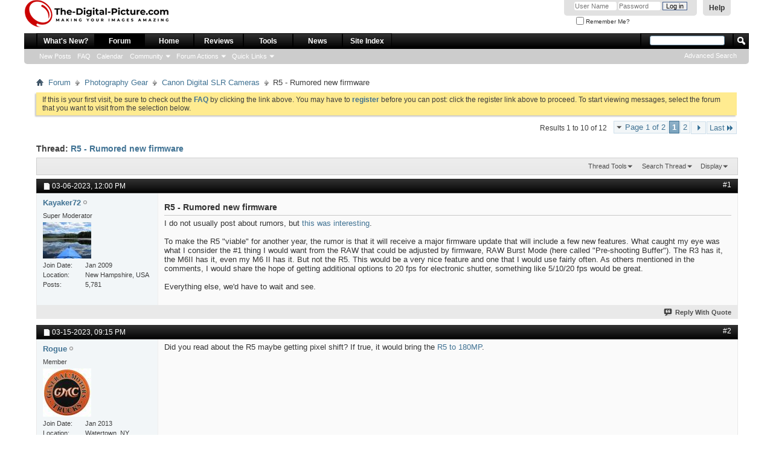

--- FILE ---
content_type: text/html; charset=ISO-8859-1
request_url: https://community.the-digital-picture.com/showthread.php?t=9161&s=e4ac439e68836edd10acb58191bb2a6a
body_size: 13676
content:
<!DOCTYPE html PUBLIC "-//W3C//DTD XHTML 1.0 Transitional//EN" "http://www.w3.org/TR/xhtml1/DTD/xhtml1-transitional.dtd">
<html xmlns="http://www.w3.org/1999/xhtml" dir="ltr" lang="en" id="vbulletin_html">
<head>
	<meta http-equiv="Content-Type" content="text/html; charset=ISO-8859-1" />
<meta id="e_vb_meta_bburl" name="vb_meta_bburl" content="https://community.the-digital-picture.com" />
<base href="https://community.the-digital-picture.com/" /><!--[if IE]></base><![endif]-->
<meta name="generator" content="vBulletin 4.2.5" />
<meta http-equiv="X-UA-Compatible" content="IE=9" />

	<link rel="Shortcut Icon" href="favicon.ico" type="image/x-icon" />








<script type="text/javascript">
<!--
	if (typeof YAHOO === 'undefined') // Load ALL YUI Local
	{
		document.write('<script type="text/javascript" src="clientscript/yui/yuiloader-dom-event/yuiloader-dom-event.js?v=425"><\/script>');
		document.write('<script type="text/javascript" src="clientscript/yui/connection/connection-min.js?v=425"><\/script>');
		var yuipath = 'clientscript/yui';
		var yuicombopath = '';
		var remoteyui = false;
	}
	else	// Load Rest of YUI remotely (where possible)
	{
		var yuipath = 'clientscript/yui';
		var yuicombopath = '';
		var remoteyui = true;
		if (!yuicombopath)
		{
			document.write('<script type="text/javascript" src="clientscript/yui/connection/connection-min.js?v=425"><\/script>');
		}
	}
	var SESSIONURL = "s=ea63e6022dbfbdadb0f1372b0de4bca2&";
	var SECURITYTOKEN = "guest";
	var IMGDIR_MISC = "images/misc";
	var IMGDIR_BUTTON = "images/buttons";
	var vb_disable_ajax = parseInt("0", 10);
	var SIMPLEVERSION = "425";
	var BBURL = "https://community.the-digital-picture.com";
	var LOGGEDIN = 0 > 0 ? true : false;
	var THIS_SCRIPT = "showthread";
	var RELPATH = "showthread.php?t=9161";
	var PATHS = {
		forum : "",
		cms   : "",
		blog  : ""
	};
	var AJAXBASEURL = "https://community.the-digital-picture.com/";
// -->
</script>
<script type="text/javascript" src="https://community.the-digital-picture.com/clientscript/vbulletin-core.js?v=425"></script>





	<link rel="stylesheet" type="text/css" href="css.php?styleid=3&amp;langid=1&amp;d=1587931185&amp;td=ltr&amp;sheet=bbcode.css,editor.css,popupmenu.css,reset-fonts.css,vbulletin.css,vbulletin-chrome.css,vbulletin-formcontrols.css," />

	<!--[if lt IE 8]>
	<link rel="stylesheet" type="text/css" href="css.php?styleid=3&amp;langid=1&amp;d=1587931185&amp;td=ltr&amp;sheet=popupmenu-ie.css,vbulletin-ie.css,vbulletin-chrome-ie.css,vbulletin-formcontrols-ie.css,editor-ie.css" />
	<![endif]-->


        <!-- App Indexing for Google Search -->
        <link href="android-app://com.quoord.tapatalkpro.activity/tapatalk/community.the-digital-picture.com?location=topic&amp;page=1&amp;perpage=10&amp;fid=6&amp;tid=9161&amp;channel=google-indexing" rel="alternate" />
        <link href="ios-app://307880732/tapatalk/community.the-digital-picture.com?location=topic&amp;page=1&amp;perpage=10&amp;fid=6&amp;tid=9161&amp;channel=google-indexing" rel="alternate" />
        
        <link href="https://groups.tapatalk-cdn.com/static/manifest/manifest.json" rel="manifest">
        
        <meta name="apple-itunes-app" content="app-id=307880732, affiliate-data=at=10lR7C, app-argument=tapatalk://community.the-digital-picture.com?location=topic&page=1&perpage=10&fid=6&tid=9161" />
        
	<meta name="keywords" content="firmware, fairly, feature, options, great, additional, electronic, shutter, 5/10/20, comments, share, mentioned, viable, rumor, major, receive, https://www.canonrumors.com/canon-to-release-major-firmware-update-for-the-canon-eos-r5, interesting, rumored, rumors, update, include, burst, adjusted, buffer, pre-shooting, called, caught, features, thing" />
	<meta name="description" content="I do not usually post about rumors, but this was interesting. 
 
To make the R5 &quot;viable&quot; for another year, the rumor is that it will receive a major firmware update that will include a few new features.  What caught my eye was what I consider the #1 thing I would want from the RAW that could be adjusted by firmware, RAW Burst Mode (here called &quot;Pre-shooting Buffer&quot;).  The R3 has it, the M6II has it, even my M6 II has it.  But not the R5.  This would be a very nice feature and one that I would" />

	<title> R5 - Rumored new firmware</title>
	<link rel="canonical" href="showthread.php?t=9161&s=ea63e6022dbfbdadb0f1372b0de4bca2" />
	
	
	
	
	
	
	
	
	

	
		<link rel="stylesheet" type="text/css" href="css.php?styleid=3&amp;langid=1&amp;d=1587931185&amp;td=ltr&amp;sheet=toolsmenu.css,postlist.css,showthread.css,postbit.css,options.css,attachment.css,poll.css,lightbox.css" />
	
	<!--[if lt IE 8]><link rel="stylesheet" type="text/css" href="css.php?styleid=3&amp;langid=1&amp;d=1587931185&amp;td=ltr&amp;sheet=toolsmenu-ie.css,postlist-ie.css,showthread-ie.css,postbit-ie.css,poll-ie.css" /><![endif]-->
<link rel="stylesheet" type="text/css" href="css.php?styleid=3&amp;langid=1&amp;d=1587931185&amp;td=ltr&amp;sheet=additional.css" />

</head>

<body>

<div class="above_body"> <!-- closing tag is in template navbar -->
<div id="header" class="floatcontainer doc_header">
	<div><a name="top" href="forum.php?s=ea63e6022dbfbdadb0f1372b0de4bca2" class="logo-image"><img src="https://media.the-digital-picture.com/Images/Logo.gif" alt="The-Digital-Picture.com Community - Powered by vBulletin" /></a></div>
	<div id="toplinks" class="toplinks">
		
			<ul class="nouser">
			
				<li><a rel="help" href="faq.php?s=ea63e6022dbfbdadb0f1372b0de4bca2">Help</a></li>
				<li>
			<script type="text/javascript" src="clientscript/vbulletin_md5.js?v=425"></script>
			<form id="navbar_loginform" action="login.php?s=ea63e6022dbfbdadb0f1372b0de4bca2&amp;do=login" method="post" onsubmit="md5hash(vb_login_password, vb_login_md5password, vb_login_md5password_utf, 0)">
				<fieldset id="logindetails" class="logindetails">
					<div>
						<div>
					<input type="text" class="textbox default-value" name="vb_login_username" id="navbar_username" size="10" accesskey="u" tabindex="101" value="User Name" />
					<input type="password" class="textbox" tabindex="102" name="vb_login_password" id="navbar_password" size="10" />
					<input type="text" class="textbox default-value" tabindex="102" name="vb_login_password_hint" id="navbar_password_hint" size="10" value="Password" style="display:none;" />
					<input type="submit" class="loginbutton" tabindex="104" value="Log in" title="Enter your username and password in the boxes provided to login, or click the 'register' button to create a profile for yourself." accesskey="s" />
						</div>
					</div>
				</fieldset>
				<div id="remember" class="remember">
					<label for="cb_cookieuser_navbar"><input type="checkbox" name="cookieuser" value="1" id="cb_cookieuser_navbar" class="cb_cookieuser_navbar" accesskey="c" tabindex="103" /> Remember Me?</label>
				</div>

				<input type="hidden" name="s" value="ea63e6022dbfbdadb0f1372b0de4bca2" />
				<input type="hidden" name="securitytoken" value="guest" />
				<input type="hidden" name="do" value="login" />
				<input type="hidden" name="vb_login_md5password" />
				<input type="hidden" name="vb_login_md5password_utf" />
			</form>
			<script type="text/javascript">
			YAHOO.util.Dom.setStyle('navbar_password_hint', "display", "inline");
			YAHOO.util.Dom.setStyle('navbar_password', "display", "none");
			vB_XHTML_Ready.subscribe(function()
			{
			//
				YAHOO.util.Event.on('navbar_username', "focus", navbar_username_focus);
				YAHOO.util.Event.on('navbar_username', "blur", navbar_username_blur);
				YAHOO.util.Event.on('navbar_password_hint', "focus", navbar_password_hint);
				YAHOO.util.Event.on('navbar_password', "blur", navbar_password);
			});
			
			function navbar_username_focus(e)
			{
			//
				var textbox = YAHOO.util.Event.getTarget(e);
				if (textbox.value == 'User Name')
				{
				//
					textbox.value='';
					textbox.style.color='#000000';
				}
			}

			function navbar_username_blur(e)
			{
			//
				var textbox = YAHOO.util.Event.getTarget(e);
				if (textbox.value == '')
				{
				//
					textbox.value='User Name';
					textbox.style.color='#777777';
				}
			}
			
			function navbar_password_hint(e)
			{
			//
				var textbox = YAHOO.util.Event.getTarget(e);
				
				YAHOO.util.Dom.setStyle('navbar_password_hint', "display", "none");
				YAHOO.util.Dom.setStyle('navbar_password', "display", "inline");
				YAHOO.util.Dom.get('navbar_password').focus();
			}

			function navbar_password(e)
			{
			//
				var textbox = YAHOO.util.Event.getTarget(e);
				
				if (textbox.value == '')
				{
					YAHOO.util.Dom.setStyle('navbar_password_hint', "display", "inline");
					YAHOO.util.Dom.setStyle('navbar_password', "display", "none");
				}
			}
			</script>
				</li>
				
			</ul>
		
	</div>
	<div class="ad_global_header">
		
		
	</div>
	<hr />
</div>
<div id="navbar" class="navbar">
	<ul id="navtabs" class="navtabs floatcontainer">
		
		
	
		<li  id="vbtab_whatsnew">
			<a class="navtab" href="activity.php?s=ea63e6022dbfbdadb0f1372b0de4bca2">What's New?</a>
		</li>
		
		

	
		<li class="selected" id="vbtab_forum">
			<a class="navtab" href="forum.php?s=ea63e6022dbfbdadb0f1372b0de4bca2">Forum</a>
		</li>
		
		
			<ul class="floatcontainer">
				
					
						
							<li id="vbflink_newposts"><a href="search.php?s=ea63e6022dbfbdadb0f1372b0de4bca2&amp;do=getnew&amp;contenttype=vBForum_Post">New Posts</a></li>
						
					
				
					
						
							<li id="vbflink_faq"><a href="faq.php?s=ea63e6022dbfbdadb0f1372b0de4bca2">FAQ</a></li>
						
					
				
					
						
							<li id="vbflink_calendar"><a href="calendar.php?s=ea63e6022dbfbdadb0f1372b0de4bca2">Calendar</a></li>
						
					
				
					
						<li class="popupmenu" id="vbmenu_community">
							<a href="javascript://" class="popupctrl">Community</a>
							<ul class="popupbody popuphover">
								
									<li id="vbclink_members"><a href="memberlist.php?s=ea63e6022dbfbdadb0f1372b0de4bca2">Member List</a></li>
								
							</ul>
						</li>
					
				
					
						<li class="popupmenu" id="vbmenu_actions">
							<a href="javascript://" class="popupctrl">Forum Actions</a>
							<ul class="popupbody popuphover">
								
									<li id="vbalink_mfr"><a href="forumdisplay.php?s=ea63e6022dbfbdadb0f1372b0de4bca2&amp;do=markread&amp;markreadhash=guest">Mark Forums Read</a></li>
								
							</ul>
						</li>
					
				
					
						<li class="popupmenu" id="vbmenu_qlinks">
							<a href="javascript://" class="popupctrl">Quick Links</a>
							<ul class="popupbody popuphover">
								
									<li id="vbqlink_posts"><a href="search.php?s=ea63e6022dbfbdadb0f1372b0de4bca2&amp;do=getdaily&amp;contenttype=vBForum_Post">Today's Posts</a></li>
								
							</ul>
						</li>
					
				
			</ul>
		

		<li ><a class='navtab' href='http://www.the-digital-picture.com/' target='_self'> Home</a></li><li ><a class='navtab' href='http://www.the-digital-picture.com/Reviews/' target='_self'> Reviews</a></li><li ><a class='navtab' href='http://www.the-digital-picture.com/Reviews/Comparison-Tools.aspx' target='_self'> Tools</a></li><li ><a class='navtab' href='http://www.the-digital-picture.com/News/' target='_self'> News</a></li><li ><a class='navtab' href='http://www.the-digital-picture.com/Site-Index/' target='_self'> Site Index</a></li>
	</ul>
	
		<div id="globalsearch" class="globalsearch">
			<form action="search.php?s=ea63e6022dbfbdadb0f1372b0de4bca2&amp;do=process" method="post" id="navbar_search" class="navbar_search">
				
				<input type="hidden" name="securitytoken" value="guest" />
				<input type="hidden" name="do" value="process" />
				<span class="textboxcontainer"><span><input type="text" value="" name="query" class="textbox" tabindex="99"/></span></span>
				<span class="buttoncontainer"><span><input type="image" class="searchbutton" src="images/buttons/search.png" name="submit" onclick="document.getElementById('navbar_search').submit;" tabindex="100"/></span></span>
			</form>
			<ul class="navbar_advanced_search">
				<li><a href="search.php?s=ea63e6022dbfbdadb0f1372b0de4bca2" accesskey="4">Advanced Search</a></li>
				
			</ul>
		</div>
	
</div>
</div><!-- closing div for above_body -->

<div class="body_wrapper">
<div id="breadcrumb" class="breadcrumb">
	<ul class="floatcontainer">
		<li class="navbithome"><a href="index.php?s=ea63e6022dbfbdadb0f1372b0de4bca2" accesskey="1"><img src="images/misc/navbit-home.png" alt="Home" /></a></li>
		
	<li class="navbit"><a href="forum.php?s=ea63e6022dbfbdadb0f1372b0de4bca2">Forum</a></li>

	<li class="navbit"><a href="forumdisplay.php?f=18&amp;s=ea63e6022dbfbdadb0f1372b0de4bca2">Photography Gear</a></li>

	<li class="navbit"><a href="forumdisplay.php?f=6&amp;s=ea63e6022dbfbdadb0f1372b0de4bca2">Canon Digital SLR Cameras</a></li>

		
	<li class="navbit lastnavbit"><span> R5 - Rumored new firmware</span></li>

	</ul>
	<hr />
</div>





	<form action="profile.php?do=dismissnotice" method="post" id="notices" class="notices">
		<input type="hidden" name="do" value="dismissnotice" />
		<input type="hidden" name="s" value="s=ea63e6022dbfbdadb0f1372b0de4bca2&amp;" />
		<input type="hidden" name="securitytoken" value="guest" />
		<input type="hidden" id="dismiss_notice_hidden" name="dismiss_noticeid" value="" />
		<input type="hidden" name="url" value="" />
		<ol>
			<li class="restore" id="navbar_notice_1">
	
	If this is your first visit, be sure to
		check out the <a href="faq.php?s=ea63e6022dbfbdadb0f1372b0de4bca2" target="_blank"><b>FAQ</b></a> by clicking the
		link above. You may have to <a href="register.php?s=ea63e6022dbfbdadb0f1372b0de4bca2" target="_blank"><b>register</b></a>
		before you can post: click the register link above to proceed. To start viewing messages,
		select the forum that you want to visit from the selection below.
</li>
		</ol>
	</form>





	<div id="above_postlist" class="above_postlist">
		
		<div id="pagination_top" class="pagination_top">
		
			<form action="showthread.php?t=9161&amp;page=2&amp;s=ea63e6022dbfbdadb0f1372b0de4bca2" method="get" class="pagination popupmenu nohovermenu">
<input type="hidden" name="t" value="9161" /><input type="hidden" name="s" value="ea63e6022dbfbdadb0f1372b0de4bca2" />
	
		<span><a href="javascript://" class="popupctrl">Page 1 of 2</a></span>
		
		
		
		<span class="selected"><a href="javascript://" title="Results 1 to 10 of 12">1</a></span><span><a href="showthread.php?t=9161&amp;page=2&amp;s=ea63e6022dbfbdadb0f1372b0de4bca2" title="Show results 11 to 12 of 12">2</a></span>
		
		
		<span class="prev_next"><a rel="next" href="showthread.php?t=9161&amp;page=2&amp;s=ea63e6022dbfbdadb0f1372b0de4bca2" title="Next Page - Results 11 to 12 of 12"><img src="images/pagination/next-right.png" alt="Next" /></a></span>
		
		
		<span class="first_last"><a href="showthread.php?t=9161&amp;page=2&amp;s=ea63e6022dbfbdadb0f1372b0de4bca2" title="Last Page - Results 11 to 12 of 12">Last<img src="images/pagination/last-right.png" alt="Last" /></a></span>
		
	
	<ul class="popupbody popuphover">
		<li class="formsubmit jumptopage"><label>Jump to page: <input type="text" name="page" size="4" /></label> <input type="submit" class="button" value="Go" /></li>
	</ul>
</form>
		
			<div id="postpagestats_above" class="postpagestats">
				Results 1 to 10 of 12
			</div>
		</div>
	</div>
	<div id="pagetitle" class="pagetitle">
		<h1>
			Thread: <span class="threadtitle"><a href="showthread.php?t=9161&s=ea63e6022dbfbdadb0f1372b0de4bca2" title="Reload this Page">R5 - Rumored new firmware</a></span>
		</h1>
		
	</div>
	<div id="thread_controls" class="thread_controls toolsmenu">
		<div>
		<ul id="postlist_popups" class="postlist_popups popupgroup">
			
			
			<li class="popupmenu" id="threadtools">
				<h6><a class="popupctrl" href="javascript://">Thread Tools</a></h6>
				<ul class="popupbody popuphover">
					<li><a href="printthread.php?s=ea63e6022dbfbdadb0f1372b0de4bca2&amp;t=9161&amp;pp=10&amp;page=1" accesskey="3" rel="nofollow">Show Printable Version</a></li>
					
						<li><a href="sendmessage.php?s=ea63e6022dbfbdadb0f1372b0de4bca2&amp;do=sendtofriend&amp;t=9161" rel="nofollow">Email this Page&hellip;</a></li>
					
					<li>
						
					</li>
					
				</ul>
			</li>

			

			
				<li class="popupmenu searchthread menusearch" id="searchthread">
					<h6><a class="popupctrl" href="javascript://">Search Thread</a></h6>
					<form action="search.php" method="post">
						<ul class="popupbody popuphover">
							<li>
								<input type="text" name="query" class="searchbox" value="Search..." tabindex="13" />
								<input type="submit" class="button" value="Search" tabindex="14" />
							</li>
							<li class="formsubmit" id="popupsearch">
								<div class="submitoptions">&nbsp;</div>
								<div class="advancedsearchlink"><a href="search.php?s=ea63e6022dbfbdadb0f1372b0de4bca2&amp;search_type=1&amp;searchthreadid=9161&amp;contenttype=vBForum_Post">Advanced Search</a></div>
							</li>
						</ul>
						<input type="hidden" name="s" value="ea63e6022dbfbdadb0f1372b0de4bca2" />
						<input type="hidden" name="securitytoken" value="guest" />
						<input type="hidden" name="do" value="process" />
						<input type="hidden" name="searchthreadid" value="9161" />
						<input type="hidden" name="search_type" value="1" />
						<input type="hidden" name="contenttype" value="vBForum_Post" />
					</form>
				</li>
			

			

			
				<li class="popupmenu" id="displaymodes">
					<h6><a class="popupctrl" href="javascript://">Display</a></h6>
					<ul class="popupbody popuphover">
						<li><label>Linear Mode</label></li>
						<li><a href="showthread.php?t=9161&amp;s=ea63e6022dbfbdadb0f1372b0de4bca2&amp;mode=hybrid"> Switch to Hybrid Mode</a></li>
						<li><a href="showthread.php?t=9161&amp;s=ea63e6022dbfbdadb0f1372b0de4bca2&amp;p=105546&amp;mode=threaded#post105546"> Switch to Threaded Mode</a></li>
					</ul>
				</li>
			

			
			</ul>
		</div>
	</div>

<div id="postlist" class="postlist restrain">
	

	
		<ol id="posts" class="posts" start="1">
			
<li class="postbitlegacy postbitim postcontainer old" id="post_105546">
<!-- see bottom of postbit.css for .userinfo .popupmenu styles -->

	<div class="posthead">
			<span class="postdate old">
				
					<span class="date">03-06-2023,&nbsp;<span class="time">12:00 PM</span></span>
				
			</span>
			<span class="nodecontrols">
				
					<a name="post105546" href="showthread.php?t=9161&amp;s=ea63e6022dbfbdadb0f1372b0de4bca2&amp;p=105546&amp;viewfull=1#post105546" class="postcounter">#1</a><a id="postcount105546" name="1"></a>
				
				
				
			</span>
	</div>
	<div class="postdetails">
		<div class="userinfo">
			<div class="username_container">
			
				<div class="popupmenu memberaction">
	<a class="username offline popupctrl" href="member.php?u=2554&amp;s=ea63e6022dbfbdadb0f1372b0de4bca2" title="Kayaker72 is offline"><strong>Kayaker72</strong></a>
	<ul class="popupbody popuphover memberaction_body">
		<li class="left">
			<a href="member.php?u=2554&amp;s=ea63e6022dbfbdadb0f1372b0de4bca2" class="siteicon_profile">
				View Profile
			</a>
		</li>
		
		<li class="right">
			<a href="search.php?s=ea63e6022dbfbdadb0f1372b0de4bca2&amp;do=finduser&amp;userid=2554&amp;contenttype=vBForum_Post&amp;showposts=1" class="siteicon_forum" rel="nofollow">
				View Forum Posts
			</a>
		</li>
		
		
		<li class="left">
			<a href="private.php?s=ea63e6022dbfbdadb0f1372b0de4bca2&amp;do=newpm&amp;u=2554" class="siteicon_message" rel="nofollow">
				Private Message
			</a>
		</li>
		
		
		
		
		
		
		

		

		
		
	</ul>
</div>
				<img class="inlineimg onlinestatus" src="images/statusicon/user-offline.png" alt="Kayaker72 is offline" border="0" />

			
			</div>
			<span class="usertitle">
				Super Moderator
			</span>
			
			
			
			
			<a class="postuseravatar" href="member.php?u=2554&amp;s=ea63e6022dbfbdadb0f1372b0de4bca2" title="Kayaker72 is offline">
				<img src="image.php?s=ea63e6022dbfbdadb0f1372b0de4bca2&amp;u=2554&amp;dateline=1321194892" alt="Kayaker72's Avatar" title="Kayaker72's Avatar" />
			</a>
			 
			
				<hr />
				<dl class="userinfo_extra">
					<dt>Join Date</dt> <dd>Jan 2009</dd>
					<dt>Location</dt> <dd>New Hampshire, USA</dd>
					
					<dt>Posts</dt> <dd>5,781</dd>	
					
				</dl>
				
				
				<div class="imlinks">
					    
				</div>
			
		</div>
		<div class="postbody">
			<div class="postrow">
				
				
				<h2 class="title icon">
					R5 - Rumored new firmware
				</h2>
				


						
							
							
						
						
				<div class="content">
					<div id="post_message_105546">
						<blockquote class="postcontent restore ">
							I do not usually post about rumors, but<a href="https://www.canonrumors.com/canon-to-release-major-firmware-update-for-the-canon-eos-r5/" target="_blank" rel="nofollow"> this was interesting</a>.<br />
<br />
To make the R5 &quot;viable&quot; for another year, the rumor is that it will receive a major firmware update that will include a few new features.  What caught my eye was what I consider the #1 thing I would want from the RAW that could be adjusted by firmware, RAW Burst Mode (here called &quot;Pre-shooting Buffer&quot;).  The R3 has it, the M6II has it, even my M6 II has it.  But not the R5.  This would be a very nice feature and one that I would use fairly often.   As others mentioned in the comments, I would share the hope of getting additional options to 20 fps for electronic shutter, something like 5/10/20 fps would be great.  <br />
<br />
Everything else, we'd have to wait and see.
						</blockquote>
					</div>

					
				</div>
			</div>
			
			<div class="cleardiv"></div>
		</div>
	</div>
		<div class="postfoot">
			<!-- <div class="postfoot_container"> -->
			<div class="textcontrols floatcontainer">
				<span class="postcontrols">
					<img style="display:none" id="progress_105546" src="images/misc/progress.gif" alt="" />
					
					
					
						<a id="qrwq_105546" class="newreply" href="newreply.php?s=ea63e6022dbfbdadb0f1372b0de4bca2&amp;do=newreply&amp;p=105546" rel="nofollow" title="Reply With Quote"><img id="quoteimg_105546" src="clear.gif" alt="Reply With Quote" />  Reply With Quote</a> 
					
					
					
				</span>
				<span class="postlinking">
					
						
					

					
					
					
					

					
					

					
					
					
					
					
				</span>
			<!-- </div> -->
			</div>
		</div>
	<hr />
</li>

<li class="postbitlegacy postbitim postcontainer old" id="post_105573">
<!-- see bottom of postbit.css for .userinfo .popupmenu styles -->

	<div class="posthead">
			<span class="postdate old">
				
					<span class="date">03-15-2023,&nbsp;<span class="time">09:15 PM</span></span>
				
			</span>
			<span class="nodecontrols">
				
					<a name="post105573" href="showthread.php?t=9161&amp;s=ea63e6022dbfbdadb0f1372b0de4bca2&amp;p=105573&amp;viewfull=1#post105573" class="postcounter">#2</a><a id="postcount105573" name="2"></a>
				
				
				
			</span>
	</div>
	<div class="postdetails">
		<div class="userinfo">
			<div class="username_container">
			
				<div class="popupmenu memberaction">
	<a class="username offline popupctrl" href="member.php?u=15189&amp;s=ea63e6022dbfbdadb0f1372b0de4bca2" title="Rogue is offline"><strong>Rogue</strong></a>
	<ul class="popupbody popuphover memberaction_body">
		<li class="left">
			<a href="member.php?u=15189&amp;s=ea63e6022dbfbdadb0f1372b0de4bca2" class="siteicon_profile">
				View Profile
			</a>
		</li>
		
		<li class="right">
			<a href="search.php?s=ea63e6022dbfbdadb0f1372b0de4bca2&amp;do=finduser&amp;userid=15189&amp;contenttype=vBForum_Post&amp;showposts=1" class="siteicon_forum" rel="nofollow">
				View Forum Posts
			</a>
		</li>
		
		
		<li class="left">
			<a href="private.php?s=ea63e6022dbfbdadb0f1372b0de4bca2&amp;do=newpm&amp;u=15189" class="siteicon_message" rel="nofollow">
				Private Message
			</a>
		</li>
		
		
		
		
		
		
		

		

		
		
	</ul>
</div>
				<img class="inlineimg onlinestatus" src="images/statusicon/user-offline.png" alt="Rogue is offline" border="0" />

			
			</div>
			<span class="usertitle">
				Member
			</span>
			
			
			
			
			<a class="postuseravatar" href="member.php?u=15189&amp;s=ea63e6022dbfbdadb0f1372b0de4bca2" title="Rogue is offline">
				<img src="image.php?s=ea63e6022dbfbdadb0f1372b0de4bca2&amp;u=15189&amp;dateline=1416634887" alt="Rogue's Avatar" title="Rogue's Avatar" />
			</a>
			 
			
				<hr />
				<dl class="userinfo_extra">
					<dt>Join Date</dt> <dd>Jan 2013</dd>
					<dt>Location</dt> <dd>Watertown, NY</dd>
					
					<dt>Posts</dt> <dd>57</dd>	
					
				</dl>
				
				
				<div class="imlinks">
					    
				</div>
			
		</div>
		<div class="postbody">
			<div class="postrow has_after_content">
				
				


						
						
				<div class="content">
					<div id="post_message_105573">
						<blockquote class="postcontent restore ">
							Did you read about the R5 maybe getting pixel shift? If true, it would bring the <a href="https://www.digitalcameraworld.com/news/180mp-images-is-pixel-shift-coming-to-the-canon-eos-r5" target="_blank" rel="nofollow">R5 to 180MP</a>.
						</blockquote>
					</div>

					
				</div>
			</div>
			
			<div class="after_content">
				
				
				
				
					<blockquote class="signature restore"><div class="signaturecontainer">EOS R5 with RF 24-105mm f/4<font color="#FF0000">L</font> IS USM lens, EF 70-200mm f/2.8<font color="#FF0000">L</font> IS II USM,  Extender EF 2x III, RF 50mm f/1.8 STM, RF 35mm f/1.8 Macro IS STM, RF 16mm F2.8 STM,  GORUCK GR-1 with TrekPak insert</div></blockquote>
				
				
			</div>
			
			<div class="cleardiv"></div>
		</div>
	</div>
		<div class="postfoot">
			<!-- <div class="postfoot_container"> -->
			<div class="textcontrols floatcontainer">
				<span class="postcontrols">
					<img style="display:none" id="progress_105573" src="images/misc/progress.gif" alt="" />
					
					
					
						<a id="qrwq_105573" class="newreply" href="newreply.php?s=ea63e6022dbfbdadb0f1372b0de4bca2&amp;do=newreply&amp;p=105573" rel="nofollow" title="Reply With Quote"><img id="quoteimg_105573" src="clear.gif" alt="Reply With Quote" />  Reply With Quote</a> 
					
					
					
				</span>
				<span class="postlinking">
					
						
					

					
					
					
					

					
					

					
					
					
					
					
				</span>
			<!-- </div> -->
			</div>
		</div>
	<hr />
</li>

<li class="postbitlegacy postbitim postcontainer old" id="post_105574">
<!-- see bottom of postbit.css for .userinfo .popupmenu styles -->

	<div class="posthead">
			<span class="postdate old">
				
					<span class="date">03-16-2023,&nbsp;<span class="time">11:44 AM</span></span>
				
			</span>
			<span class="nodecontrols">
				
					<a name="post105574" href="showthread.php?t=9161&amp;s=ea63e6022dbfbdadb0f1372b0de4bca2&amp;p=105574&amp;viewfull=1#post105574" class="postcounter">#3</a><a id="postcount105574" name="3"></a>
				
				
				
			</span>
	</div>
	<div class="postdetails">
		<div class="userinfo">
			<div class="username_container">
			
				<div class="popupmenu memberaction">
	<a class="username offline popupctrl" href="member.php?u=2554&amp;s=ea63e6022dbfbdadb0f1372b0de4bca2" title="Kayaker72 is offline"><strong>Kayaker72</strong></a>
	<ul class="popupbody popuphover memberaction_body">
		<li class="left">
			<a href="member.php?u=2554&amp;s=ea63e6022dbfbdadb0f1372b0de4bca2" class="siteicon_profile">
				View Profile
			</a>
		</li>
		
		<li class="right">
			<a href="search.php?s=ea63e6022dbfbdadb0f1372b0de4bca2&amp;do=finduser&amp;userid=2554&amp;contenttype=vBForum_Post&amp;showposts=1" class="siteicon_forum" rel="nofollow">
				View Forum Posts
			</a>
		</li>
		
		
		<li class="left">
			<a href="private.php?s=ea63e6022dbfbdadb0f1372b0de4bca2&amp;do=newpm&amp;u=2554" class="siteicon_message" rel="nofollow">
				Private Message
			</a>
		</li>
		
		
		
		
		
		
		

		

		
		
	</ul>
</div>
				<img class="inlineimg onlinestatus" src="images/statusicon/user-offline.png" alt="Kayaker72 is offline" border="0" />

			
			</div>
			<span class="usertitle">
				Super Moderator
			</span>
			
			
			
			
			<a class="postuseravatar" href="member.php?u=2554&amp;s=ea63e6022dbfbdadb0f1372b0de4bca2" title="Kayaker72 is offline">
				<img src="image.php?s=ea63e6022dbfbdadb0f1372b0de4bca2&amp;u=2554&amp;dateline=1321194892" alt="Kayaker72's Avatar" title="Kayaker72's Avatar" />
			</a>
			 
			
				<hr />
				<dl class="userinfo_extra">
					<dt>Join Date</dt> <dd>Jan 2009</dd>
					<dt>Location</dt> <dd>New Hampshire, USA</dd>
					
					<dt>Posts</dt> <dd>5,781</dd>	
					
				</dl>
				
				
				<div class="imlinks">
					    
				</div>
			
		</div>
		<div class="postbody">
			<div class="postrow">
				
				


						
						
				<div class="content">
					<div id="post_message_105574">
						<blockquote class="postcontent restore ">
							<div class="bbcode_container">
	<div class="bbcode_quote">
		<div class="quote_container">
			<div class="bbcode_quote_container"></div>
			
				<div class="bbcode_postedby">
					<img src="images/misc/quote_icon.png" alt="Quote" /> Originally Posted by <strong>Rogue</strong>
					<a href="showthread.php?s=ea63e6022dbfbdadb0f1372b0de4bca2&amp;p=105573#post105573" rel="nofollow"><img class="inlineimg" src="images/buttons/viewpost-right.png" alt="View Post" /></a>
				</div>
				<div class="message">Did you read about the R5 maybe getting pixel shift? If true, it would bring the <a href="https://www.digitalcameraworld.com/news/180mp-images-is-pixel-shift-coming-to-the-canon-eos-r5" target="_blank" rel="nofollow">R5 to 180MP</a>.</div>
			
		</div>
	</div>
</div>Yes, I did see that.  Speculation was we might see this firmware update before NAB 2023, so about a month away.
						</blockquote>
					</div>

					
				</div>
			</div>
			
			<div class="cleardiv"></div>
		</div>
	</div>
		<div class="postfoot">
			<!-- <div class="postfoot_container"> -->
			<div class="textcontrols floatcontainer">
				<span class="postcontrols">
					<img style="display:none" id="progress_105574" src="images/misc/progress.gif" alt="" />
					
					
					
						<a id="qrwq_105574" class="newreply" href="newreply.php?s=ea63e6022dbfbdadb0f1372b0de4bca2&amp;do=newreply&amp;p=105574" rel="nofollow" title="Reply With Quote"><img id="quoteimg_105574" src="clear.gif" alt="Reply With Quote" />  Reply With Quote</a> 
					
					
					
				</span>
				<span class="postlinking">
					
						
					

					
					
					
					

					
					

					
					
					
					
					
				</span>
			<!-- </div> -->
			</div>
		</div>
	<hr />
</li>

<li class="postbitlegacy postbitim postcontainer old" id="post_105576">
<!-- see bottom of postbit.css for .userinfo .popupmenu styles -->

	<div class="posthead">
			<span class="postdate old">
				
					<span class="date">03-17-2023,&nbsp;<span class="time">09:08 PM</span></span>
				
			</span>
			<span class="nodecontrols">
				
					<a name="post105576" href="showthread.php?t=9161&amp;s=ea63e6022dbfbdadb0f1372b0de4bca2&amp;p=105576&amp;viewfull=1#post105576" class="postcounter">#4</a><a id="postcount105576" name="4"></a>
				
				
				
			</span>
	</div>
	<div class="postdetails">
		<div class="userinfo">
			<div class="username_container">
			
				<div class="popupmenu memberaction">
	<a class="username offline popupctrl" href="member.php?u=15189&amp;s=ea63e6022dbfbdadb0f1372b0de4bca2" title="Rogue is offline"><strong>Rogue</strong></a>
	<ul class="popupbody popuphover memberaction_body">
		<li class="left">
			<a href="member.php?u=15189&amp;s=ea63e6022dbfbdadb0f1372b0de4bca2" class="siteicon_profile">
				View Profile
			</a>
		</li>
		
		<li class="right">
			<a href="search.php?s=ea63e6022dbfbdadb0f1372b0de4bca2&amp;do=finduser&amp;userid=15189&amp;contenttype=vBForum_Post&amp;showposts=1" class="siteicon_forum" rel="nofollow">
				View Forum Posts
			</a>
		</li>
		
		
		<li class="left">
			<a href="private.php?s=ea63e6022dbfbdadb0f1372b0de4bca2&amp;do=newpm&amp;u=15189" class="siteicon_message" rel="nofollow">
				Private Message
			</a>
		</li>
		
		
		
		
		
		
		

		

		
		
	</ul>
</div>
				<img class="inlineimg onlinestatus" src="images/statusicon/user-offline.png" alt="Rogue is offline" border="0" />

			
			</div>
			<span class="usertitle">
				Member
			</span>
			
			
			
			
			<a class="postuseravatar" href="member.php?u=15189&amp;s=ea63e6022dbfbdadb0f1372b0de4bca2" title="Rogue is offline">
				<img src="image.php?s=ea63e6022dbfbdadb0f1372b0de4bca2&amp;u=15189&amp;dateline=1416634887" alt="Rogue's Avatar" title="Rogue's Avatar" />
			</a>
			 
			
				<hr />
				<dl class="userinfo_extra">
					<dt>Join Date</dt> <dd>Jan 2013</dd>
					<dt>Location</dt> <dd>Watertown, NY</dd>
					
					<dt>Posts</dt> <dd>57</dd>	
					
				</dl>
				
				
				<div class="imlinks">
					    
				</div>
			
		</div>
		<div class="postbody">
			<div class="postrow has_after_content">
				
				


						
						
				<div class="content">
					<div id="post_message_105576">
						<blockquote class="postcontent restore ">
							<div class="bbcode_container">
	<div class="bbcode_quote">
		<div class="quote_container">
			<div class="bbcode_quote_container"></div>
			
				<div class="bbcode_postedby">
					<img src="images/misc/quote_icon.png" alt="Quote" /> Originally Posted by <strong>Kayaker72</strong>
					<a href="showthread.php?s=ea63e6022dbfbdadb0f1372b0de4bca2&amp;p=105574#post105574" rel="nofollow"><img class="inlineimg" src="images/buttons/viewpost-right.png" alt="View Post" /></a>
				</div>
				<div class="message">Yes, I did see that.  Speculation was we might see this firmware update before NAB 2023, so about a month away.</div>
			
		</div>
	</div>
</div>Everything I've read about the possible update sounds promising. Hopefully it won't break the camera!
						</blockquote>
					</div>

					
				</div>
			</div>
			
			<div class="after_content">
				
				
				
				
					<blockquote class="signature restore"><div class="signaturecontainer">EOS R5 with RF 24-105mm f/4<font color="#FF0000">L</font> IS USM lens, EF 70-200mm f/2.8<font color="#FF0000">L</font> IS II USM,  Extender EF 2x III, RF 50mm f/1.8 STM, RF 35mm f/1.8 Macro IS STM, RF 16mm F2.8 STM,  GORUCK GR-1 with TrekPak insert</div></blockquote>
				
				
			</div>
			
			<div class="cleardiv"></div>
		</div>
	</div>
		<div class="postfoot">
			<!-- <div class="postfoot_container"> -->
			<div class="textcontrols floatcontainer">
				<span class="postcontrols">
					<img style="display:none" id="progress_105576" src="images/misc/progress.gif" alt="" />
					
					
					
						<a id="qrwq_105576" class="newreply" href="newreply.php?s=ea63e6022dbfbdadb0f1372b0de4bca2&amp;do=newreply&amp;p=105576" rel="nofollow" title="Reply With Quote"><img id="quoteimg_105576" src="clear.gif" alt="Reply With Quote" />  Reply With Quote</a> 
					
					
					
				</span>
				<span class="postlinking">
					
						
					

					
					
					
					

					
					

					
					
					
					
					
				</span>
			<!-- </div> -->
			</div>
		</div>
	<hr />
</li>

<li class="postbitlegacy postbitim postcontainer old" id="post_105577">
<!-- see bottom of postbit.css for .userinfo .popupmenu styles -->

	<div class="posthead">
			<span class="postdate old">
				
					<span class="date">03-19-2023,&nbsp;<span class="time">06:25 PM</span></span>
				
			</span>
			<span class="nodecontrols">
				
					<a name="post105577" href="showthread.php?t=9161&amp;s=ea63e6022dbfbdadb0f1372b0de4bca2&amp;p=105577&amp;viewfull=1#post105577" class="postcounter">#5</a><a id="postcount105577" name="5"></a>
				
				
				
			</span>
	</div>
	<div class="postdetails">
		<div class="userinfo">
			<div class="username_container">
			
				<div class="popupmenu memberaction">
	<a class="username offline popupctrl" href="member.php?u=7967&amp;s=ea63e6022dbfbdadb0f1372b0de4bca2" title="Busted Knuckles is offline"><strong>Busted Knuckles</strong></a>
	<ul class="popupbody popuphover memberaction_body">
		<li class="left">
			<a href="member.php?u=7967&amp;s=ea63e6022dbfbdadb0f1372b0de4bca2" class="siteicon_profile">
				View Profile
			</a>
		</li>
		
		<li class="right">
			<a href="search.php?s=ea63e6022dbfbdadb0f1372b0de4bca2&amp;do=finduser&amp;userid=7967&amp;contenttype=vBForum_Post&amp;showposts=1" class="siteicon_forum" rel="nofollow">
				View Forum Posts
			</a>
		</li>
		
		
		<li class="left">
			<a href="private.php?s=ea63e6022dbfbdadb0f1372b0de4bca2&amp;do=newpm&amp;u=7967" class="siteicon_message" rel="nofollow">
				Private Message
			</a>
		</li>
		
		
		
		
		
		
		

		

		
		
	</ul>
</div>
				<img class="inlineimg onlinestatus" src="images/statusicon/user-offline.png" alt="Busted Knuckles is offline" border="0" />

			
			</div>
			<span class="usertitle">
				Senior Member
			</span>
			
			
			
			 
			
				<hr />
				<dl class="userinfo_extra">
					<dt>Join Date</dt> <dd>Nov 2011</dd>
					<dt>Location</dt> <dd>Big Mouse Florida</dd>
					
					<dt>Posts</dt> <dd>1,208</dd>	
					
				</dl>
				
				
				<div class="imlinks">
					    <img src="images/misc/im_skype.gif" />
				</div>
			
		</div>
		<div class="postbody">
			<div class="postrow has_after_content">
				
				


						
						
				<div class="content">
					<div id="post_message_105577">
						<blockquote class="postcontent restore ">
							I wonder if some of the birds sit still enough for pixel shift??   Make for some interesting large scale prints.
						</blockquote>
					</div>

					
				</div>
			</div>
			
			<div class="after_content">
				
				
				
				
					<blockquote class="signature restore"><div class="signaturecontainer">If you see me with a wrench, call 911</div></blockquote>
				
				
			</div>
			
			<div class="cleardiv"></div>
		</div>
	</div>
		<div class="postfoot">
			<!-- <div class="postfoot_container"> -->
			<div class="textcontrols floatcontainer">
				<span class="postcontrols">
					<img style="display:none" id="progress_105577" src="images/misc/progress.gif" alt="" />
					
					
					
						<a id="qrwq_105577" class="newreply" href="newreply.php?s=ea63e6022dbfbdadb0f1372b0de4bca2&amp;do=newreply&amp;p=105577" rel="nofollow" title="Reply With Quote"><img id="quoteimg_105577" src="clear.gif" alt="Reply With Quote" />  Reply With Quote</a> 
					
					
					
				</span>
				<span class="postlinking">
					
						
					

					
					
					
					

					
					

					
					
					
					
					
				</span>
			<!-- </div> -->
			</div>
		</div>
	<hr />
</li>

<li class="postbitlegacy postbitim postcontainer old" id="post_105581">
<!-- see bottom of postbit.css for .userinfo .popupmenu styles -->

	<div class="posthead">
			<span class="postdate old">
				
					<span class="date">03-25-2023,&nbsp;<span class="time">09:32 PM</span></span>
				
			</span>
			<span class="nodecontrols">
				
					<a name="post105581" href="showthread.php?t=9161&amp;s=ea63e6022dbfbdadb0f1372b0de4bca2&amp;p=105581&amp;viewfull=1#post105581" class="postcounter">#6</a><a id="postcount105581" name="6"></a>
				
				
				
			</span>
	</div>
	<div class="postdetails">
		<div class="userinfo">
			<div class="username_container">
			
				<div class="popupmenu memberaction">
	<a class="username offline popupctrl" href="member.php?u=15189&amp;s=ea63e6022dbfbdadb0f1372b0de4bca2" title="Rogue is offline"><strong>Rogue</strong></a>
	<ul class="popupbody popuphover memberaction_body">
		<li class="left">
			<a href="member.php?u=15189&amp;s=ea63e6022dbfbdadb0f1372b0de4bca2" class="siteicon_profile">
				View Profile
			</a>
		</li>
		
		<li class="right">
			<a href="search.php?s=ea63e6022dbfbdadb0f1372b0de4bca2&amp;do=finduser&amp;userid=15189&amp;contenttype=vBForum_Post&amp;showposts=1" class="siteicon_forum" rel="nofollow">
				View Forum Posts
			</a>
		</li>
		
		
		<li class="left">
			<a href="private.php?s=ea63e6022dbfbdadb0f1372b0de4bca2&amp;do=newpm&amp;u=15189" class="siteicon_message" rel="nofollow">
				Private Message
			</a>
		</li>
		
		
		
		
		
		
		

		

		
		
	</ul>
</div>
				<img class="inlineimg onlinestatus" src="images/statusicon/user-offline.png" alt="Rogue is offline" border="0" />

			
			</div>
			<span class="usertitle">
				Member
			</span>
			
			
			
			
			<a class="postuseravatar" href="member.php?u=15189&amp;s=ea63e6022dbfbdadb0f1372b0de4bca2" title="Rogue is offline">
				<img src="image.php?s=ea63e6022dbfbdadb0f1372b0de4bca2&amp;u=15189&amp;dateline=1416634887" alt="Rogue's Avatar" title="Rogue's Avatar" />
			</a>
			 
			
				<hr />
				<dl class="userinfo_extra">
					<dt>Join Date</dt> <dd>Jan 2013</dd>
					<dt>Location</dt> <dd>Watertown, NY</dd>
					
					<dt>Posts</dt> <dd>57</dd>	
					
				</dl>
				
				
				<div class="imlinks">
					    
				</div>
			
		</div>
		<div class="postbody">
			<div class="postrow has_after_content">
				
				


						
						
				<div class="content">
					<div id="post_message_105581">
						<blockquote class="postcontent restore ">
							Latest rumor pegs the update to a possible 400MP: <a href="https://fstoppers.com/gear/will-canon-eos-r5-soon-shoot-400-megapixel-images-628923" target="_blank" rel="nofollow">https://fstoppers.com/gear/will-cano...-images-628923</a>
						</blockquote>
					</div>

					
				</div>
			</div>
			
			<div class="after_content">
				
				
				
				
					<blockquote class="signature restore"><div class="signaturecontainer">EOS R5 with RF 24-105mm f/4<font color="#FF0000">L</font> IS USM lens, EF 70-200mm f/2.8<font color="#FF0000">L</font> IS II USM,  Extender EF 2x III, RF 50mm f/1.8 STM, RF 35mm f/1.8 Macro IS STM, RF 16mm F2.8 STM,  GORUCK GR-1 with TrekPak insert</div></blockquote>
				
				
			</div>
			
			<div class="cleardiv"></div>
		</div>
	</div>
		<div class="postfoot">
			<!-- <div class="postfoot_container"> -->
			<div class="textcontrols floatcontainer">
				<span class="postcontrols">
					<img style="display:none" id="progress_105581" src="images/misc/progress.gif" alt="" />
					
					
					
						<a id="qrwq_105581" class="newreply" href="newreply.php?s=ea63e6022dbfbdadb0f1372b0de4bca2&amp;do=newreply&amp;p=105581" rel="nofollow" title="Reply With Quote"><img id="quoteimg_105581" src="clear.gif" alt="Reply With Quote" />  Reply With Quote</a> 
					
					
					
				</span>
				<span class="postlinking">
					
						
					

					
					
					
					

					
					

					
					
					
					
					
				</span>
			<!-- </div> -->
			</div>
		</div>
	<hr />
</li>

<li class="postbitlegacy postbitim postcontainer old" id="post_105586">
<!-- see bottom of postbit.css for .userinfo .popupmenu styles -->

	<div class="posthead">
			<span class="postdate old">
				
					<span class="date">03-30-2023,&nbsp;<span class="time">11:53 AM</span></span>
				
			</span>
			<span class="nodecontrols">
				
					<a name="post105586" href="showthread.php?t=9161&amp;s=ea63e6022dbfbdadb0f1372b0de4bca2&amp;p=105586&amp;viewfull=1#post105586" class="postcounter">#7</a><a id="postcount105586" name="7"></a>
				
				
				
			</span>
	</div>
	<div class="postdetails">
		<div class="userinfo">
			<div class="username_container">
			
				<div class="popupmenu memberaction">
	<a class="username offline popupctrl" href="member.php?u=2554&amp;s=ea63e6022dbfbdadb0f1372b0de4bca2" title="Kayaker72 is offline"><strong>Kayaker72</strong></a>
	<ul class="popupbody popuphover memberaction_body">
		<li class="left">
			<a href="member.php?u=2554&amp;s=ea63e6022dbfbdadb0f1372b0de4bca2" class="siteicon_profile">
				View Profile
			</a>
		</li>
		
		<li class="right">
			<a href="search.php?s=ea63e6022dbfbdadb0f1372b0de4bca2&amp;do=finduser&amp;userid=2554&amp;contenttype=vBForum_Post&amp;showposts=1" class="siteicon_forum" rel="nofollow">
				View Forum Posts
			</a>
		</li>
		
		
		<li class="left">
			<a href="private.php?s=ea63e6022dbfbdadb0f1372b0de4bca2&amp;do=newpm&amp;u=2554" class="siteicon_message" rel="nofollow">
				Private Message
			</a>
		</li>
		
		
		
		
		
		
		

		

		
		
	</ul>
</div>
				<img class="inlineimg onlinestatus" src="images/statusicon/user-offline.png" alt="Kayaker72 is offline" border="0" />

			
			</div>
			<span class="usertitle">
				Super Moderator
			</span>
			
			
			
			
			<a class="postuseravatar" href="member.php?u=2554&amp;s=ea63e6022dbfbdadb0f1372b0de4bca2" title="Kayaker72 is offline">
				<img src="image.php?s=ea63e6022dbfbdadb0f1372b0de4bca2&amp;u=2554&amp;dateline=1321194892" alt="Kayaker72's Avatar" title="Kayaker72's Avatar" />
			</a>
			 
			
				<hr />
				<dl class="userinfo_extra">
					<dt>Join Date</dt> <dd>Jan 2009</dd>
					<dt>Location</dt> <dd>New Hampshire, USA</dd>
					
					<dt>Posts</dt> <dd>5,781</dd>	
					
				</dl>
				
				
				<div class="imlinks">
					    
				</div>
			
		</div>
		<div class="postbody">
			<div class="postrow">
				
				


						
						
				<div class="content">
					<div id="post_message_105586">
						<blockquote class="postcontent restore ">
							Assuming <a href="https://canon.jp/support/software/os/select/eos/eosr5-firm?_gl=1*2l0wxr*_ga*MTE1MzE5MzUzMS4xNTY2MjgwNTAy*_ga_8YMT0CZD36*MTY4MDE1NDIzMi4zNTkuMC4xNjgwMTU0MjM1LjU3LjAuMA.." target="_blank" rel="nofollow">this is all there is</a>, you get the 400 MP pixel shift.  I did not get RAW Burst mode.  Translated from Canon Japan's website:<br />
<br />
<font color="#333333"><span style="font-family: &amp;quot"><div style="text-align: center;"><b>EOS R5 Firmware Version 1.8.1</b><br /><br /></div><br />
</span></font><br />
<font color="#333333"><span style="font-family: &amp;quot"><div style="text-align: right;"><span style="font-family: inherit">Information posted on March 2023, 3</span><br />
</div><br />
<br />
<div style="text-align: center;"><b>Firmware changes</b><br /><br /></div><br />
<br />
<span style="font-family: inherit">This firmware includes the following improvements and fixes:</span><br />
<br />
<br />
<br />
<br />
<ul><li style="">[IBIS Hi-Res Shooting] has been added to the menu. By utilizing the in-body image stabilization mechanism, it is now possible to record images with higher resolution.<br />
<br />
<ul><li style="">&#8251;To check your images, use the EOS Utility/Digital Photo Professional. EOS Utility/Digital Photo Professional requires updating.</li></ul><br />
<br />
<br />
<br />
<br /></li><li style="">Added [Save and read communication settings to card] to the menu. Network settings can now be transferred between cameras of the same model.<br /></li><li style="">It is now possible to crop and resize images during image transfer to an FTP server.<br /></li><li style="">Added &quot;Image Protection&quot; for FTP transfer to the menu. Images transferred via FTP can now be automatically protected. This allows you to determine whether the image has been transferred by FTP.<br /></li><li style="">Fixed minor bugs.</li></ul><br />
<br />
<br />
<br />
<span style="font-family: inherit">If the camera firmware is already version 1.8.1, you do not need to change the firmware. When making changes to the firmware, please read this page carefully before using the download service.</span><br />
<br />
<br />
<br />
<br />
<br />
<br />
</span></font><br />
Canon USA still has 1.7 listed.
						</blockquote>
					</div>

					
				</div>
			</div>
			
			<div class="cleardiv"></div>
		</div>
	</div>
		<div class="postfoot">
			<!-- <div class="postfoot_container"> -->
			<div class="textcontrols floatcontainer">
				<span class="postcontrols">
					<img style="display:none" id="progress_105586" src="images/misc/progress.gif" alt="" />
					
					
					
						<a id="qrwq_105586" class="newreply" href="newreply.php?s=ea63e6022dbfbdadb0f1372b0de4bca2&amp;do=newreply&amp;p=105586" rel="nofollow" title="Reply With Quote"><img id="quoteimg_105586" src="clear.gif" alt="Reply With Quote" />  Reply With Quote</a> 
					
					
					
				</span>
				<span class="postlinking">
					
						
					

					
					
					
					

					
					

					
					
					
					
					
				</span>
			<!-- </div> -->
			</div>
		</div>
	<hr />
</li>

<li class="postbitlegacy postbitim postcontainer old" id="post_105589">
<!-- see bottom of postbit.css for .userinfo .popupmenu styles -->

	<div class="posthead">
			<span class="postdate old">
				
					<span class="date">03-30-2023,&nbsp;<span class="time">06:58 PM</span></span>
				
			</span>
			<span class="nodecontrols">
				
					<a name="post105589" href="showthread.php?t=9161&amp;s=ea63e6022dbfbdadb0f1372b0de4bca2&amp;p=105589&amp;viewfull=1#post105589" class="postcounter">#8</a><a id="postcount105589" name="8"></a>
				
				
				
			</span>
	</div>
	<div class="postdetails">
		<div class="userinfo">
			<div class="username_container">
			
				<div class="popupmenu memberaction">
	<a class="username offline popupctrl" href="member.php?u=15189&amp;s=ea63e6022dbfbdadb0f1372b0de4bca2" title="Rogue is offline"><strong>Rogue</strong></a>
	<ul class="popupbody popuphover memberaction_body">
		<li class="left">
			<a href="member.php?u=15189&amp;s=ea63e6022dbfbdadb0f1372b0de4bca2" class="siteicon_profile">
				View Profile
			</a>
		</li>
		
		<li class="right">
			<a href="search.php?s=ea63e6022dbfbdadb0f1372b0de4bca2&amp;do=finduser&amp;userid=15189&amp;contenttype=vBForum_Post&amp;showposts=1" class="siteicon_forum" rel="nofollow">
				View Forum Posts
			</a>
		</li>
		
		
		<li class="left">
			<a href="private.php?s=ea63e6022dbfbdadb0f1372b0de4bca2&amp;do=newpm&amp;u=15189" class="siteicon_message" rel="nofollow">
				Private Message
			</a>
		</li>
		
		
		
		
		
		
		

		

		
		
	</ul>
</div>
				<img class="inlineimg onlinestatus" src="images/statusicon/user-offline.png" alt="Rogue is offline" border="0" />

			
			</div>
			<span class="usertitle">
				Member
			</span>
			
			
			
			
			<a class="postuseravatar" href="member.php?u=15189&amp;s=ea63e6022dbfbdadb0f1372b0de4bca2" title="Rogue is offline">
				<img src="image.php?s=ea63e6022dbfbdadb0f1372b0de4bca2&amp;u=15189&amp;dateline=1416634887" alt="Rogue's Avatar" title="Rogue's Avatar" />
			</a>
			 
			
				<hr />
				<dl class="userinfo_extra">
					<dt>Join Date</dt> <dd>Jan 2013</dd>
					<dt>Location</dt> <dd>Watertown, NY</dd>
					
					<dt>Posts</dt> <dd>57</dd>	
					
				</dl>
				
				
				<div class="imlinks">
					    
				</div>
			
		</div>
		<div class="postbody">
			<div class="postrow has_after_content">
				
				


						
						
				<div class="content">
					<div id="post_message_105589">
						<blockquote class="postcontent restore ">
							It will be interesting to try out 400MP, but there will have to be near perfect conditions to use it otherwise the pictures could be ruined. I was hoping that the RAW burst mode and the added auto focus modes would be available in this update. Hopefully they will drip feed us those down the road. Will update and try the pixel shift out as soon as my schedule allows.
						</blockquote>
					</div>

					
				</div>
			</div>
			
			<div class="after_content">
				
				
				
				
					<blockquote class="signature restore"><div class="signaturecontainer">EOS R5 with RF 24-105mm f/4<font color="#FF0000">L</font> IS USM lens, EF 70-200mm f/2.8<font color="#FF0000">L</font> IS II USM,  Extender EF 2x III, RF 50mm f/1.8 STM, RF 35mm f/1.8 Macro IS STM, RF 16mm F2.8 STM,  GORUCK GR-1 with TrekPak insert</div></blockquote>
				
				
			</div>
			
			<div class="cleardiv"></div>
		</div>
	</div>
		<div class="postfoot">
			<!-- <div class="postfoot_container"> -->
			<div class="textcontrols floatcontainer">
				<span class="postcontrols">
					<img style="display:none" id="progress_105589" src="images/misc/progress.gif" alt="" />
					
					
					
						<a id="qrwq_105589" class="newreply" href="newreply.php?s=ea63e6022dbfbdadb0f1372b0de4bca2&amp;do=newreply&amp;p=105589" rel="nofollow" title="Reply With Quote"><img id="quoteimg_105589" src="clear.gif" alt="Reply With Quote" />  Reply With Quote</a> 
					
					
					
				</span>
				<span class="postlinking">
					
						
					

					
					
					
					

					
					

					
					
					
					
					
				</span>
			<!-- </div> -->
			</div>
		</div>
	<hr />
</li>

<li class="postbitlegacy postbitim postcontainer old" id="post_105590">
<!-- see bottom of postbit.css for .userinfo .popupmenu styles -->

	<div class="posthead">
			<span class="postdate old">
				
					<span class="date">03-31-2023,&nbsp;<span class="time">11:37 AM</span></span>
				
			</span>
			<span class="nodecontrols">
				
					<a name="post105590" href="showthread.php?t=9161&amp;s=ea63e6022dbfbdadb0f1372b0de4bca2&amp;p=105590&amp;viewfull=1#post105590" class="postcounter">#9</a><a id="postcount105590" name="9"></a>
				
				
				
			</span>
	</div>
	<div class="postdetails">
		<div class="userinfo">
			<div class="username_container">
			
				<div class="popupmenu memberaction">
	<a class="username offline popupctrl" href="member.php?u=2554&amp;s=ea63e6022dbfbdadb0f1372b0de4bca2" title="Kayaker72 is offline"><strong>Kayaker72</strong></a>
	<ul class="popupbody popuphover memberaction_body">
		<li class="left">
			<a href="member.php?u=2554&amp;s=ea63e6022dbfbdadb0f1372b0de4bca2" class="siteicon_profile">
				View Profile
			</a>
		</li>
		
		<li class="right">
			<a href="search.php?s=ea63e6022dbfbdadb0f1372b0de4bca2&amp;do=finduser&amp;userid=2554&amp;contenttype=vBForum_Post&amp;showposts=1" class="siteicon_forum" rel="nofollow">
				View Forum Posts
			</a>
		</li>
		
		
		<li class="left">
			<a href="private.php?s=ea63e6022dbfbdadb0f1372b0de4bca2&amp;do=newpm&amp;u=2554" class="siteicon_message" rel="nofollow">
				Private Message
			</a>
		</li>
		
		
		
		
		
		
		

		

		
		
	</ul>
</div>
				<img class="inlineimg onlinestatus" src="images/statusicon/user-offline.png" alt="Kayaker72 is offline" border="0" />

			
			</div>
			<span class="usertitle">
				Super Moderator
			</span>
			
			
			
			
			<a class="postuseravatar" href="member.php?u=2554&amp;s=ea63e6022dbfbdadb0f1372b0de4bca2" title="Kayaker72 is offline">
				<img src="image.php?s=ea63e6022dbfbdadb0f1372b0de4bca2&amp;u=2554&amp;dateline=1321194892" alt="Kayaker72's Avatar" title="Kayaker72's Avatar" />
			</a>
			 
			
				<hr />
				<dl class="userinfo_extra">
					<dt>Join Date</dt> <dd>Jan 2009</dd>
					<dt>Location</dt> <dd>New Hampshire, USA</dd>
					
					<dt>Posts</dt> <dd>5,781</dd>	
					
				</dl>
				
				
				<div class="imlinks">
					    
				</div>
			
		</div>
		<div class="postbody">
			<div class="postrow">
				
				


						
						
				<div class="content">
					<div id="post_message_105590">
						<blockquote class="postcontent restore ">
							Yeah, I'll do the update and give it a try sometime soon.  It will be interesting how much pixel peeping is necessary to see a difference.  But, RAW burst mode is something I would use.  Hopefully it comes out in a future update.  Canon has it.  It would be great to see it in the R5.
						</blockquote>
					</div>

					
				</div>
			</div>
			
			<div class="cleardiv"></div>
		</div>
	</div>
		<div class="postfoot">
			<!-- <div class="postfoot_container"> -->
			<div class="textcontrols floatcontainer">
				<span class="postcontrols">
					<img style="display:none" id="progress_105590" src="images/misc/progress.gif" alt="" />
					
					
					
						<a id="qrwq_105590" class="newreply" href="newreply.php?s=ea63e6022dbfbdadb0f1372b0de4bca2&amp;do=newreply&amp;p=105590" rel="nofollow" title="Reply With Quote"><img id="quoteimg_105590" src="clear.gif" alt="Reply With Quote" />  Reply With Quote</a> 
					
					
					
				</span>
				<span class="postlinking">
					
						
					

					
					
					
					

					
					

					
					
					
					
					
				</span>
			<!-- </div> -->
			</div>
		</div>
	<hr />
</li>

<li class="postbitlegacy postbitim postcontainer old" id="post_105591">
<!-- see bottom of postbit.css for .userinfo .popupmenu styles -->

	<div class="posthead">
			<span class="postdate old">
				
					<span class="date">03-31-2023,&nbsp;<span class="time">09:52 PM</span></span>
				
			</span>
			<span class="nodecontrols">
				
					<a name="post105591" href="showthread.php?t=9161&amp;s=ea63e6022dbfbdadb0f1372b0de4bca2&amp;p=105591&amp;viewfull=1#post105591" class="postcounter">#10</a><a id="postcount105591" name="10"></a>
				
				
				
			</span>
	</div>
	<div class="postdetails">
		<div class="userinfo">
			<div class="username_container">
			
				<div class="popupmenu memberaction">
	<a class="username offline popupctrl" href="member.php?u=7967&amp;s=ea63e6022dbfbdadb0f1372b0de4bca2" title="Busted Knuckles is offline"><strong>Busted Knuckles</strong></a>
	<ul class="popupbody popuphover memberaction_body">
		<li class="left">
			<a href="member.php?u=7967&amp;s=ea63e6022dbfbdadb0f1372b0de4bca2" class="siteicon_profile">
				View Profile
			</a>
		</li>
		
		<li class="right">
			<a href="search.php?s=ea63e6022dbfbdadb0f1372b0de4bca2&amp;do=finduser&amp;userid=7967&amp;contenttype=vBForum_Post&amp;showposts=1" class="siteicon_forum" rel="nofollow">
				View Forum Posts
			</a>
		</li>
		
		
		<li class="left">
			<a href="private.php?s=ea63e6022dbfbdadb0f1372b0de4bca2&amp;do=newpm&amp;u=7967" class="siteicon_message" rel="nofollow">
				Private Message
			</a>
		</li>
		
		
		
		
		
		
		

		

		
		
	</ul>
</div>
				<img class="inlineimg onlinestatus" src="images/statusicon/user-offline.png" alt="Busted Knuckles is offline" border="0" />

			
			</div>
			<span class="usertitle">
				Senior Member
			</span>
			
			
			
			 
			
				<hr />
				<dl class="userinfo_extra">
					<dt>Join Date</dt> <dd>Nov 2011</dd>
					<dt>Location</dt> <dd>Big Mouse Florida</dd>
					
					<dt>Posts</dt> <dd>1,208</dd>	
					
				</dl>
				
				
				<div class="imlinks">
					    <img src="images/misc/im_skype.gif" />
				</div>
			
		</div>
		<div class="postbody">
			<div class="postrow has_after_content">
				
				


						
						
							
						
				<div class="content">
					<div id="post_message_105591">
						<blockquote class="postcontent restore ">
							I am way behind in firmware 1.3 so this will be a worthwhile catch up.  Need to figure out what reality doesn't move too much for 400 mpx
						</blockquote>
					</div>

					
				</div>
			</div>
			
			<div class="after_content">
				
				
				
				
					<blockquote class="signature restore"><div class="signaturecontainer">If you see me with a wrench, call 911</div></blockquote>
				
				
			</div>
			
			<div class="cleardiv"></div>
		</div>
	</div>
		<div class="postfoot">
			<!-- <div class="postfoot_container"> -->
			<div class="textcontrols floatcontainer">
				<span class="postcontrols">
					<img style="display:none" id="progress_105591" src="images/misc/progress.gif" alt="" />
					
					
					
						<a id="qrwq_105591" class="newreply" href="newreply.php?s=ea63e6022dbfbdadb0f1372b0de4bca2&amp;do=newreply&amp;p=105591" rel="nofollow" title="Reply With Quote"><img id="quoteimg_105591" src="clear.gif" alt="Reply With Quote" />  Reply With Quote</a> 
					
					
					
				</span>
				<span class="postlinking">
					
						
					

					
					
					
					

					
					

					
					
					
					
					
				</span>
			<!-- </div> -->
			</div>
		</div>
	<hr />
</li>

		</ol>
		<div class="separator"></div>
		<div class="postlistfoot">
			
		</div>

	

</div>

<div id="below_postlist" class="noinlinemod below_postlist">
	
	<div id="pagination_bottom" class="pagination_bottom">
	
		<form action="showthread.php?t=9161&amp;page=2&amp;s=ea63e6022dbfbdadb0f1372b0de4bca2" method="get" class="pagination popupmenu nohovermenu">
<input type="hidden" name="t" value="9161" /><input type="hidden" name="s" value="ea63e6022dbfbdadb0f1372b0de4bca2" />
	
		<span><a href="javascript://" class="popupctrl">Page 1 of 2</a></span>
		
		
		
		<span class="selected"><a href="javascript://" title="Results 1 to 10 of 12">1</a></span><span><a href="showthread.php?t=9161&amp;page=2&amp;s=ea63e6022dbfbdadb0f1372b0de4bca2" title="Show results 11 to 12 of 12">2</a></span>
		
		
		<span class="prev_next"><a rel="next" href="showthread.php?t=9161&amp;page=2&amp;s=ea63e6022dbfbdadb0f1372b0de4bca2" title="Next Page - Results 11 to 12 of 12"><img src="images/pagination/next-right.png" alt="Next" /></a></span>
		
		
		<span class="first_last"><a href="showthread.php?t=9161&amp;page=2&amp;s=ea63e6022dbfbdadb0f1372b0de4bca2" title="Last Page - Results 11 to 12 of 12">Last<img src="images/pagination/last-right.png" alt="Last" /></a></span>
		
	
	<ul class="popupbody popuphover">
		<li class="formsubmit jumptopage"><label>Jump to page: <input type="text" name="page" size="4" /></label> <input type="submit" class="button" value="Go" /></li>
	</ul>
</form>
	
		<div class="clear"></div>
<div class="navpopupmenu popupmenu nohovermenu" id="showthread_navpopup">
	
		<span class="shade">Quick Navigation</span>
		<a href="showthread.php?t=9161&amp;s=ea63e6022dbfbdadb0f1372b0de4bca2" class="popupctrl"><span class="ctrlcontainer">Canon Digital SLR Cameras</span></a>
		<a href="showthread.php?t=9161#top" class="textcontrol" onclick="document.location.hash='top';return false;">Top</a>
	
	<ul class="navpopupbody popupbody popuphover">
		
		<li class="optionlabel">Site Areas</li>
		<li><a href="usercp.php?s=ea63e6022dbfbdadb0f1372b0de4bca2">Settings</a></li>
		<li><a href="private.php?s=ea63e6022dbfbdadb0f1372b0de4bca2">Private Messages</a></li>
		<li><a href="subscription.php?s=ea63e6022dbfbdadb0f1372b0de4bca2">Subscriptions</a></li>
		<li><a href="online.php?s=ea63e6022dbfbdadb0f1372b0de4bca2">Who's Online</a></li>
		<li><a href="search.php?s=ea63e6022dbfbdadb0f1372b0de4bca2">Search Forums</a></li>
		<li><a href="forum.php?s=ea63e6022dbfbdadb0f1372b0de4bca2">Forums Home</a></li>
		
			<li class="optionlabel">Forums</li>
			
		
			
				<li><a href="forumdisplay.php?f=18&amp;s=ea63e6022dbfbdadb0f1372b0de4bca2">Photography Gear</a>
					<ol class="d1">
						
		
			
				<li><a href="forumdisplay.php?f=6&amp;s=ea63e6022dbfbdadb0f1372b0de4bca2">Canon Digital SLR Cameras</a>
					<ol class="d2">
						
		
			
				<li><a href="forumdisplay.php?f=21&amp;s=ea63e6022dbfbdadb0f1372b0de4bca2">1-Series Cameras</a></li>
			
		
			
					</ol>
				</li>
			
		
			
				<li><a href="forumdisplay.php?f=7&amp;s=ea63e6022dbfbdadb0f1372b0de4bca2">Canon Lenses</a></li>
			
		
			
				<li><a href="forumdisplay.php?f=8&amp;s=ea63e6022dbfbdadb0f1372b0de4bca2">Accessories</a></li>
			
		
			
				<li><a href="forumdisplay.php?f=9&amp;s=ea63e6022dbfbdadb0f1372b0de4bca2">Buy &amp; Sell</a></li>
			
		
			
					</ol>
				</li>
			
		
			
				<li><a href="forumdisplay.php?f=20&amp;s=ea63e6022dbfbdadb0f1372b0de4bca2">Image Presentation</a>
					<ol class="d1">
						
		
			
				<li><a href="forumdisplay.php?f=17&amp;s=ea63e6022dbfbdadb0f1372b0de4bca2">Assignments</a></li>
			
		
			
				<li><a href="forumdisplay.php?f=12&amp;s=ea63e6022dbfbdadb0f1372b0de4bca2">Image Critique</a></li>
			
		
			
				<li><a href="forumdisplay.php?f=13&amp;s=ea63e6022dbfbdadb0f1372b0de4bca2">Show &amp; Tell</a></li>
			
		
			
					</ol>
				</li>
			
		
			
				<li><a href="forumdisplay.php?f=19&amp;s=ea63e6022dbfbdadb0f1372b0de4bca2">Photography Tips &amp; Techniques</a>
					<ol class="d1">
						
		
			
				<li><a href="forumdisplay.php?f=10&amp;s=ea63e6022dbfbdadb0f1372b0de4bca2">Image Capture</a></li>
			
		
			
				<li><a href="forumdisplay.php?f=11&amp;s=ea63e6022dbfbdadb0f1372b0de4bca2">Post Processing</a></li>
			
		
			
					</ol>
				</li>
			
		
			
				<li><a href="forumdisplay.php?f=3&amp;s=ea63e6022dbfbdadb0f1372b0de4bca2">General Discussion</a>
					<ol class="d1">
						
		
			
				<li><a href="forumdisplay.php?f=16&amp;s=ea63e6022dbfbdadb0f1372b0de4bca2">Open Talk</a></li>
			
		
			
					</ol>
				</li>
			
		
		
	</ul>
</div>
<div class="clear"></div>
	</div>
</div>








	<!-- next / previous links -->
	<div class="navlinks">
		
			
				<strong>&laquo;</strong>
				<a href="showthread.php?t=9128&amp;s=ea63e6022dbfbdadb0f1372b0de4bca2">Canon EOS R6 Mk II</a>
			
			 | 
			
				<a href="showthread.php?t=9175&amp;s=ea63e6022dbfbdadb0f1372b0de4bca2">2023 dr</a>
				<strong>&raquo;</strong>
			
		
	</div>
	<!-- / next / previous links -->

<div id="thread_info" class="thread_info block">
	
	
	
	
	
	
	<div class="options_block_container">
		
		<div class="options_block">
			<h4 class="collapse blockhead options_correct">
				<a class="collapse" id="collapse_posting_rules" href="showthread.php?t=9161#top"><img src="images/buttons/collapse_40b.png" alt="" /></a>
				Posting Permissions
			</h4>
			<div id="posting_rules" class="thread_info_block blockbody formcontrols floatcontainer options_correct">
				
<div id="forumrules" class="info_subblock">

	<ul class="youcandoblock">
		<li>You <strong>may not</strong> post new threads</li>
		<li>You <strong>may not</strong> post replies</li>
		<li>You <strong>may not</strong> post attachments</li>
		<li>You <strong>may not</strong> edit your posts</li>
		<li>&nbsp;</li>
	</ul>
	<div class="bbcodeblock">
		<ul>
			<li><a href="misc.php?s=ea63e6022dbfbdadb0f1372b0de4bca2&amp;do=bbcode" target="_blank">BB code</a> is <strong>On</strong></li>
			<li><a href="misc.php?s=ea63e6022dbfbdadb0f1372b0de4bca2&amp;do=showsmilies" target="_blank">Smilies</a> are <strong>On</strong></li>
			<li><a href="misc.php?s=ea63e6022dbfbdadb0f1372b0de4bca2&amp;do=bbcode#imgcode" target="_blank">[IMG]</a> code is <strong>On</strong></li>
			<li><a href="misc.php?s=ea63e6022dbfbdadb0f1372b0de4bca2&amp;do=bbcode#videocode" target="_blank">[VIDEO]</a> code is <strong>On</strong></li>
			<li>HTML code is <strong>Off</strong></li>
		</ul>
	</div>
	<p class="rules_link"><a href="misc.php?s=ea63e6022dbfbdadb0f1372b0de4bca2&amp;do=showrules" target="_blank">Forum Rules</a></p>

</div>

			</div>
		</div>
	</div>
</div>








<div id="footer" class="floatcontainer footer">

	<form action="forum.php" method="get" id="footer_select" class="footer_select">

		
			<select name="styleid" onchange="switch_id(this, 'style')">
				<optgroup label="Quick Style Chooser"><option class="hidden"></option></optgroup>
				
					
					<optgroup label="&nbsp;Standard Styles">
									
					
	<option value="3" class="" selected="selected">-- The-Digital-Picture</option>

					
					</optgroup>
										
				
				
					
					<optgroup label="&nbsp;Mobile Styles">
					
					
	<option value="2" class="" >-- Default Mobile Style</option>

					
					</optgroup>
										
				
			</select>	
		
		
		
	</form>


	<ul id="footer_links" class="footer_links">
		
		<li><a href="https://www.The-Digital-Picture.com">The-Digital-Picture.com</a></li>
		
		
		<li><a href="archive/index.php?s=ea63e6022dbfbdadb0f1372b0de4bca2">Archive</a></li>
		
		
		<li><a href="http://www.the-digital-picture.com/Help/Terms-Of-Use.aspx">Terms of Service</a></li>
		<li><a href="showthread.php?t=9161#top" onclick="document.location.hash='top'; return false;">Top</a></li>
	</ul>
	
	
	
	
	<script type="text/javascript">
	<!--
		// Main vBulletin Javascript Initialization
		vBulletin_init();
	//-->
	</script>
        
</div>
</div> <!-- closing div for body_wrapper -->

<div class="below_body">
<div id="footer_time" class="shade footer_time">All times are GMT. The time now is <span class="time">07:17 PM</span>.</div>

<div id="footer_copyright" class="shade footer_copyright">
	<!-- Do not remove this copyright notice -->
	
	<!-- Do not remove this copyright notice -->	
</div>
<div id="footer_morecopyright" class="shade footer_morecopyright">
	<!-- Do not remove cronimage or your scheduled tasks will cease to function -->
	
	<!-- Do not remove cronimage or your scheduled tasks will cease to function -->
	© 2025 Rectangular Media, LLC
	
</div>
 

</div>

<script type="text/javascript">
var _gaq = _gaq || [];
_gaq.push(['_setAccount', 'UA-638316-3']);
_gaq.push(['_trackPageview']);
(function() {
var ga = document.createElement('script'); ga.type = 'text/javascript'; ga.async = true;
ga.src = ('https:' == document.location.protocol ? 'https://ssl' : 'http://www') + '.google-analytics.com/ga.js';
var s = document.getElementsByTagName('script')[0]; s.parentNode.insertBefore(ga, s);
})();
</script>

</body>
</html>